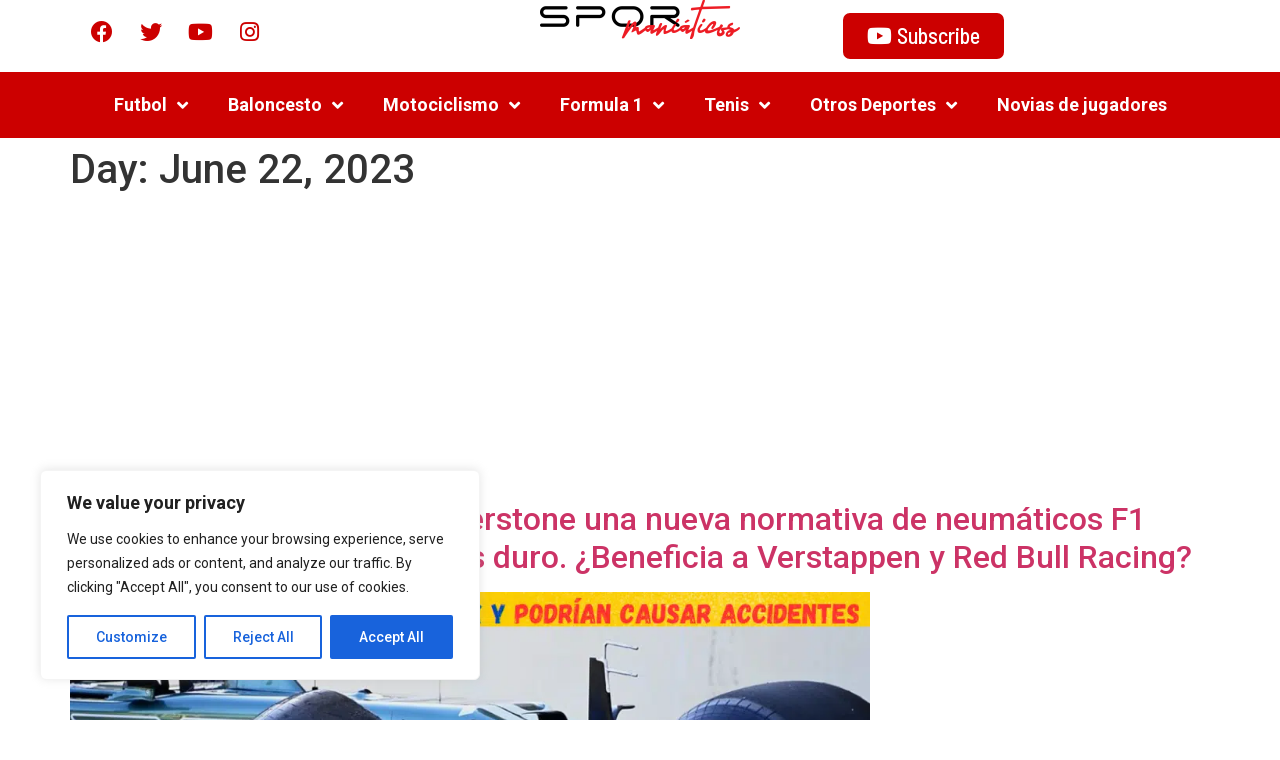

--- FILE ---
content_type: text/html; charset=utf-8
request_url: https://www.google.com/recaptcha/api2/aframe
body_size: 265
content:
<!DOCTYPE HTML><html><head><meta http-equiv="content-type" content="text/html; charset=UTF-8"></head><body><script nonce="gXy2cA96aQhbo6gQFoMCsg">/** Anti-fraud and anti-abuse applications only. See google.com/recaptcha */ try{var clients={'sodar':'https://pagead2.googlesyndication.com/pagead/sodar?'};window.addEventListener("message",function(a){try{if(a.source===window.parent){var b=JSON.parse(a.data);var c=clients[b['id']];if(c){var d=document.createElement('img');d.src=c+b['params']+'&rc='+(localStorage.getItem("rc::a")?sessionStorage.getItem("rc::b"):"");window.document.body.appendChild(d);sessionStorage.setItem("rc::e",parseInt(sessionStorage.getItem("rc::e")||0)+1);localStorage.setItem("rc::h",'1768823649471');}}}catch(b){}});window.parent.postMessage("_grecaptcha_ready", "*");}catch(b){}</script></body></html>

--- FILE ---
content_type: text/css
request_url: https://sportmaniaticos.com/wp-content/uploads/elementor/css/post-7.css?ver=1702452914
body_size: 359
content:
.elementor-kit-7{--e-global-color-primary:#CC0000;--e-global-color-secondary:#191C24;--e-global-color-text:#7A7A7A;--e-global-color-accent:#61CE70;--e-global-color-0f55eaf:#FFFFFF;--e-global-typography-primary-font-family:"Barlow Semi Condensed";--e-global-typography-primary-font-weight:600;--e-global-typography-primary-line-height:20px;--e-global-typography-secondary-font-family:"Barlow Semi Condensed";--e-global-typography-secondary-font-weight:400;--e-global-typography-secondary-line-height:20px;--e-global-typography-text-font-family:"Barlow Semi Condensed";--e-global-typography-text-font-weight:400;--e-global-typography-text-line-height:20px;--e-global-typography-accent-font-family:"Barlow Semi Condensed";--e-global-typography-accent-font-weight:500;--e-global-typography-accent-line-height:20px;}.elementor-section.elementor-section-boxed > .elementor-container{max-width:1140px;}.e-con{--container-max-width:1140px;}.elementor-widget:not(:last-child){margin-block-end:20px;}.elementor-element{--widgets-spacing:20px 20px;}{}h1.entry-title{display:var(--page-title-display);}.elementor-kit-7 e-page-transition{background-color:#FFBC7D;}.site-header{padding-inline-end:0px;padding-inline-start:0px;}@media(max-width:1024px){.elementor-section.elementor-section-boxed > .elementor-container{max-width:1024px;}.e-con{--container-max-width:1024px;}}@media(max-width:767px){.elementor-section.elementor-section-boxed > .elementor-container{max-width:767px;}.e-con{--container-max-width:767px;}}

--- FILE ---
content_type: text/css
request_url: https://sportmaniaticos.com/wp-content/uploads/elementor/css/post-141.css?ver=1702452914
body_size: 1304
content:
.elementor-141 .elementor-element.elementor-element-0bc378d{--display:flex;--flex-direction:row;--container-widget-width:initial;--container-widget-height:100%;--container-widget-flex-grow:1;--container-widget-align-self:stretch;--gap:0px 0px;--background-transition:0.3s;--margin-block-start:0px;--margin-block-end:0px;--margin-inline-start:0px;--margin-inline-end:0px;--padding-block-start:0px;--padding-block-end:0px;--padding-inline-start:0px;--padding-inline-end:0px;}.elementor-141 .elementor-element.elementor-element-a0449ab{--display:flex;--flex-direction:column;--container-widget-width:100%;--container-widget-height:initial;--container-widget-flex-grow:0;--container-widget-align-self:initial;--justify-content:center;--background-transition:0.3s;}.elementor-141 .elementor-element.elementor-element-a0449ab, .elementor-141 .elementor-element.elementor-element-a0449ab::before{--border-transition:0.3s;}.elementor-141 .elementor-element.elementor-element-a0449ab.e-con{--flex-grow:0;--flex-shrink:0;}.elementor-141 .elementor-element.elementor-element-2b0f078{--grid-template-columns:repeat(0, auto);--icon-size:22px;--grid-column-gap:5px;--grid-row-gap:0px;}.elementor-141 .elementor-element.elementor-element-2b0f078 .elementor-widget-container{text-align:left;}.elementor-141 .elementor-element.elementor-element-2b0f078 .elementor-social-icon{background-color:var( --e-global-color-0f55eaf );}.elementor-141 .elementor-element.elementor-element-2b0f078 .elementor-social-icon i{color:var( --e-global-color-primary );}.elementor-141 .elementor-element.elementor-element-2b0f078 .elementor-social-icon svg{fill:var( --e-global-color-primary );}.elementor-141 .elementor-element.elementor-element-2b0f078 .elementor-social-icon:hover i{color:var( --e-global-color-secondary );}.elementor-141 .elementor-element.elementor-element-2b0f078 .elementor-social-icon:hover svg{fill:var( --e-global-color-secondary );}.elementor-141 .elementor-element.elementor-element-2b0f078 > .elementor-widget-container{margin:0px 0px 0px 0px;padding:0px 0px 0px 0px;}.elementor-141 .elementor-element.elementor-element-b741f23{--display:flex;--flex-direction:column;--container-widget-width:100%;--container-widget-height:initial;--container-widget-flex-grow:0;--container-widget-align-self:initial;--justify-content:center;--background-transition:0.3s;--margin-block-start:0px;--margin-block-end:0px;--margin-inline-start:0px;--margin-inline-end:0px;--padding-block-start:0px;--padding-block-end:0px;--padding-inline-start:0px;--padding-inline-end:0px;}.elementor-141 .elementor-element.elementor-element-9983a31{--display:flex;--flex-direction:column;--container-widget-width:calc( ( 1 - var( --container-widget-flex-grow ) ) * 100% );--container-widget-height:initial;--container-widget-flex-grow:0;--container-widget-align-self:initial;--justify-content:center;--align-items:flex-end;--background-transition:0.3s;}.elementor-141 .elementor-element.elementor-element-b1f74d9 .elementor-button{font-family:"Barlow Semi Condensed", Sans-serif;font-size:22px;font-weight:500;line-height:20px;fill:var( --e-global-color-0f55eaf );color:var( --e-global-color-0f55eaf );background-color:var( --e-global-color-primary );border-style:solid;border-radius:10px 10px 10px 10px;}.elementor-141 .elementor-element.elementor-element-b1f74d9 .elementor-button:hover, .elementor-141 .elementor-element.elementor-element-b1f74d9 .elementor-button:focus{color:var( --e-global-color-primary );background-color:var( --e-global-color-0f55eaf );border-color:var( --e-global-color-primary );}.elementor-141 .elementor-element.elementor-element-b1f74d9 .elementor-button:hover svg, .elementor-141 .elementor-element.elementor-element-b1f74d9 .elementor-button:focus svg{fill:var( --e-global-color-primary );}.elementor-141 .elementor-element.elementor-element-19f542b{--display:flex;--flex-direction:row;--container-widget-width:initial;--container-widget-height:100%;--container-widget-flex-grow:1;--container-widget-align-self:stretch;--gap:0px 0px;--background-transition:0.3s;}.elementor-141 .elementor-element.elementor-element-19f542b:not(.elementor-motion-effects-element-type-background), .elementor-141 .elementor-element.elementor-element-19f542b > .elementor-motion-effects-container > .elementor-motion-effects-layer{background-color:var( --e-global-color-primary );}.elementor-141 .elementor-element.elementor-element-19f542b, .elementor-141 .elementor-element.elementor-element-19f542b::before{--border-transition:0.3s;}.elementor-141 .elementor-element.elementor-element-2f9c087{--display:flex;--flex-direction:column;--container-widget-width:100%;--container-widget-height:initial;--container-widget-flex-grow:0;--container-widget-align-self:initial;--background-transition:0.3s;--padding-block-start:0px;--padding-block-end:0px;--padding-inline-start:0px;--padding-inline-end:0px;}.elementor-141 .elementor-element.elementor-element-2f9c087, .elementor-141 .elementor-element.elementor-element-2f9c087::before{--border-transition:0.3s;}.elementor-141 .elementor-element.elementor-element-2f9c087.e-con{--flex-grow:0;--flex-shrink:0;}.elementor-141 .elementor-element.elementor-element-e5b27fc .elementor-menu-toggle{margin:0 auto;background-color:var( --e-global-color-primary );}.elementor-141 .elementor-element.elementor-element-e5b27fc .elementor-nav-menu .elementor-item{font-family:"Roboto", Sans-serif;font-size:18px;font-weight:700;}.elementor-141 .elementor-element.elementor-element-e5b27fc .elementor-nav-menu--main .elementor-item{color:var( --e-global-color-0f55eaf );fill:var( --e-global-color-0f55eaf );}.elementor-141 .elementor-element.elementor-element-e5b27fc .elementor-nav-menu--main .elementor-item:hover,
					.elementor-141 .elementor-element.elementor-element-e5b27fc .elementor-nav-menu--main .elementor-item.elementor-item-active,
					.elementor-141 .elementor-element.elementor-element-e5b27fc .elementor-nav-menu--main .elementor-item.highlighted,
					.elementor-141 .elementor-element.elementor-element-e5b27fc .elementor-nav-menu--main .elementor-item:focus{color:var( --e-global-color-0f55eaf );}.elementor-141 .elementor-element.elementor-element-e5b27fc .elementor-nav-menu--main:not(.e--pointer-framed) .elementor-item:before,
					.elementor-141 .elementor-element.elementor-element-e5b27fc .elementor-nav-menu--main:not(.e--pointer-framed) .elementor-item:after{background-color:var( --e-global-color-secondary );}.elementor-141 .elementor-element.elementor-element-e5b27fc .e--pointer-framed .elementor-item:before,
					.elementor-141 .elementor-element.elementor-element-e5b27fc .e--pointer-framed .elementor-item:after{border-color:var( --e-global-color-secondary );}.elementor-141 .elementor-element.elementor-element-e5b27fc .elementor-nav-menu--dropdown a, .elementor-141 .elementor-element.elementor-element-e5b27fc .elementor-menu-toggle{color:var( --e-global-color-0f55eaf );}.elementor-141 .elementor-element.elementor-element-e5b27fc .elementor-nav-menu--dropdown{background-color:#191C24F0;}.elementor-141 .elementor-element.elementor-element-e5b27fc .elementor-nav-menu--dropdown a:hover,
					.elementor-141 .elementor-element.elementor-element-e5b27fc .elementor-nav-menu--dropdown a.elementor-item-active,
					.elementor-141 .elementor-element.elementor-element-e5b27fc .elementor-nav-menu--dropdown a.highlighted,
					.elementor-141 .elementor-element.elementor-element-e5b27fc .elementor-menu-toggle:hover{color:var( --e-global-color-primary );}.elementor-141 .elementor-element.elementor-element-e5b27fc .elementor-nav-menu--dropdown a:hover,
					.elementor-141 .elementor-element.elementor-element-e5b27fc .elementor-nav-menu--dropdown a.elementor-item-active,
					.elementor-141 .elementor-element.elementor-element-e5b27fc .elementor-nav-menu--dropdown a.highlighted{background-color:#191C24F0;}.elementor-141 .elementor-element.elementor-element-e5b27fc .elementor-nav-menu--dropdown .elementor-item, .elementor-141 .elementor-element.elementor-element-e5b27fc .elementor-nav-menu--dropdown  .elementor-sub-item{font-family:"Roboto", Sans-serif;font-size:16px;font-weight:700;}.elementor-141 .elementor-element.elementor-element-e5b27fc div.elementor-menu-toggle{color:var( --e-global-color-0f55eaf );}.elementor-141 .elementor-element.elementor-element-e5b27fc div.elementor-menu-toggle svg{fill:var( --e-global-color-0f55eaf );}.elementor-141 .elementor-element.elementor-element-e5b27fc div.elementor-menu-toggle:hover{color:var( --e-global-color-primary );}.elementor-141 .elementor-element.elementor-element-e5b27fc div.elementor-menu-toggle:hover svg{fill:var( --e-global-color-primary );}.elementor-141 .elementor-element.elementor-element-e5b27fc .elementor-menu-toggle:hover{background-color:var( --e-global-color-0f55eaf );}.elementor-141 .elementor-element.elementor-element-e5b27fc > .elementor-widget-container{margin:0px 0px 0px 0px;padding:0px 0px 0px 0px;}@media(max-width:767px){.elementor-141 .elementor-element.elementor-element-a0449ab{--width:50%;--align-items:flex-start;--container-widget-width:calc( ( 1 - var( --container-widget-flex-grow ) ) * 100% );}.elementor-141 .elementor-element.elementor-element-2b0f078{--icon-size:22px;--grid-column-gap:0px;--grid-row-gap:0px;}.elementor-141 .elementor-element.elementor-element-2b0f078 .elementor-social-icon{--icon-padding:0.3em;}.elementor-141 .elementor-element.elementor-element-b741f23.e-con{--order:99999 /* order end hack */;}.elementor-141 .elementor-element.elementor-element-514e1b0 > .elementor-widget-container{margin:20px 0px 20px 0px;}.elementor-141 .elementor-element.elementor-element-9983a31{--width:50%;--align-items:flex-end;--container-widget-width:calc( ( 1 - var( --container-widget-flex-grow ) ) * 100% );}.elementor-141 .elementor-element.elementor-element-b1f74d9 .elementor-button{font-size:15px;}.elementor-141 .elementor-element.elementor-element-19f542b{--justify-content:center;--align-items:center;--container-widget-width:calc( ( 1 - var( --container-widget-flex-grow ) ) * 100% );--padding-block-start:0px;--padding-block-end:0px;--padding-inline-start:0px;--padding-inline-end:0px;}.elementor-141 .elementor-element.elementor-element-2f9c087{--justify-content:flex-end;--align-items:center;--container-widget-width:calc( ( 1 - var( --container-widget-flex-grow ) ) * 100% );}.elementor-141 .elementor-element.elementor-element-e5b27fc .elementor-nav-menu--dropdown a{padding-top:7px;padding-bottom:7px;}.elementor-141 .elementor-element.elementor-element-e5b27fc{--nav-menu-icon-size:25px;width:100%;max-width:100%;}.elementor-141 .elementor-element.elementor-element-e5b27fc .elementor-menu-toggle{border-width:1px;}.elementor-141 .elementor-element.elementor-element-e5b27fc > .elementor-widget-container{margin:0px 0px 0px 0px;}}@media(min-width:768px){.elementor-141 .elementor-element.elementor-element-a0449ab{--width:33.33%;}.elementor-141 .elementor-element.elementor-element-b741f23{--width:33.33%;}.elementor-141 .elementor-element.elementor-element-9983a31{--width:33.33%;}.elementor-141 .elementor-element.elementor-element-2f9c087{--width:100%;}}

--- FILE ---
content_type: text/css
request_url: https://sportmaniaticos.com/wp-content/uploads/elementor/css/post-693.css?ver=1702452914
body_size: 819
content:
.elementor-693 .elementor-element.elementor-element-600da6f{--display:flex;--flex-direction:column;--container-widget-width:100%;--container-widget-height:initial;--container-widget-flex-grow:0;--container-widget-align-self:initial;--background-transition:0.3s;}.elementor-693 .elementor-element.elementor-element-600da6f:not(.elementor-motion-effects-element-type-background), .elementor-693 .elementor-element.elementor-element-600da6f > .elementor-motion-effects-container > .elementor-motion-effects-layer{background-color:var( --e-global-color-secondary );}.elementor-693 .elementor-element.elementor-element-600da6f, .elementor-693 .elementor-element.elementor-element-600da6f::before{--border-transition:0.3s;}.elementor-693 .elementor-element.elementor-element-97ce5ab .elementor-menu-toggle{margin:0 auto;}.elementor-693 .elementor-element.elementor-element-97ce5ab .elementor-nav-menu--main .elementor-item{color:var( --e-global-color-0f55eaf );fill:var( --e-global-color-0f55eaf );}.elementor-693 .elementor-element.elementor-element-97ce5ab .elementor-nav-menu--main .elementor-item:hover,
					.elementor-693 .elementor-element.elementor-element-97ce5ab .elementor-nav-menu--main .elementor-item.elementor-item-active,
					.elementor-693 .elementor-element.elementor-element-97ce5ab .elementor-nav-menu--main .elementor-item.highlighted,
					.elementor-693 .elementor-element.elementor-element-97ce5ab .elementor-nav-menu--main .elementor-item:focus{color:var( --e-global-color-primary );fill:var( --e-global-color-primary );}.elementor-693 .elementor-element.elementor-element-97ce5ab .elementor-nav-menu--main:not(.e--pointer-framed) .elementor-item:before,
					.elementor-693 .elementor-element.elementor-element-97ce5ab .elementor-nav-menu--main:not(.e--pointer-framed) .elementor-item:after{background-color:var( --e-global-color-primary );}.elementor-693 .elementor-element.elementor-element-97ce5ab .e--pointer-framed .elementor-item:before,
					.elementor-693 .elementor-element.elementor-element-97ce5ab .e--pointer-framed .elementor-item:after{border-color:var( --e-global-color-primary );}.elementor-693 .elementor-element.elementor-element-97ce5ab .elementor-nav-menu--main .elementor-item.elementor-item-active{color:var( --e-global-color-primary );}.elementor-693 .elementor-element.elementor-element-97ce5ab .elementor-nav-menu--dropdown a:hover,
					.elementor-693 .elementor-element.elementor-element-97ce5ab .elementor-nav-menu--dropdown a.elementor-item-active,
					.elementor-693 .elementor-element.elementor-element-97ce5ab .elementor-nav-menu--dropdown a.highlighted{background-color:var( --e-global-color-primary );}.elementor-693 .elementor-element.elementor-element-97ce5ab .elementor-nav-menu--dropdown a.elementor-item-active{background-color:var( --e-global-color-primary );}.elementor-693 .elementor-element.elementor-element-97ce5ab div.elementor-menu-toggle{color:var( --e-global-color-0f55eaf );}.elementor-693 .elementor-element.elementor-element-97ce5ab div.elementor-menu-toggle svg{fill:var( --e-global-color-0f55eaf );}.elementor-693 .elementor-element.elementor-element-97ce5ab > .elementor-widget-container{border-style:solid;border-width:0px 0px 01px 0px;border-color:var( --e-global-color-0f55eaf );border-radius:0px 0px 0px 0px;}.elementor-693 .elementor-element.elementor-element-a4cea45{--display:flex;--flex-direction:row;--container-widget-width:calc( ( 1 - var( --container-widget-flex-grow ) ) * 100% );--container-widget-height:100%;--container-widget-flex-grow:1;--container-widget-align-self:stretch;--align-items:center;--background-transition:0.3s;}.elementor-693 .elementor-element.elementor-element-32211ba{--display:flex;--align-items:flex-start;--container-widget-width:calc( ( 1 - var( --container-widget-flex-grow ) ) * 100% );--background-transition:0.3s;}.elementor-693 .elementor-element.elementor-element-5dfb4f3{--grid-template-columns:repeat(0, auto);--icon-size:18px;--grid-column-gap:5px;--grid-row-gap:0px;}.elementor-693 .elementor-element.elementor-element-5dfb4f3 .elementor-widget-container{text-align:center;}.elementor-693 .elementor-element.elementor-element-5dfb4f3 .elementor-social-icon{background-color:var( --e-global-color-0f55eaf );}.elementor-693 .elementor-element.elementor-element-5dfb4f3 .elementor-social-icon i{color:var( --e-global-color-primary );}.elementor-693 .elementor-element.elementor-element-5dfb4f3 .elementor-social-icon svg{fill:var( --e-global-color-primary );}.elementor-693 .elementor-element.elementor-element-5dfb4f3 .elementor-icon{border-radius:20px 20px 20px 20px;}.elementor-693 .elementor-element.elementor-element-5dfb4f3 .elementor-social-icon:hover i{color:var( --e-global-color-primary );}.elementor-693 .elementor-element.elementor-element-5dfb4f3 .elementor-social-icon:hover svg{fill:var( --e-global-color-primary );}.elementor-693 .elementor-element.elementor-element-5dfb4f3 > .elementor-widget-container{margin:0px 0px 0px 0px;padding:0px 0px 0px 0px;}.elementor-693 .elementor-element.elementor-element-71a985c{--display:flex;--background-transition:0.3s;}.elementor-693 .elementor-element.elementor-element-6cc1f25 .elementor-heading-title{color:var( --e-global-color-0f55eaf );font-family:"Barlow Semi Condensed", Sans-serif;font-size:18px;font-weight:600;line-height:20px;}@media(max-width:767px){.elementor-693 .elementor-element.elementor-element-600da6f{--padding-block-start:20px;--padding-block-end:20px;--padding-inline-start:0px;--padding-inline-end:0px;}}